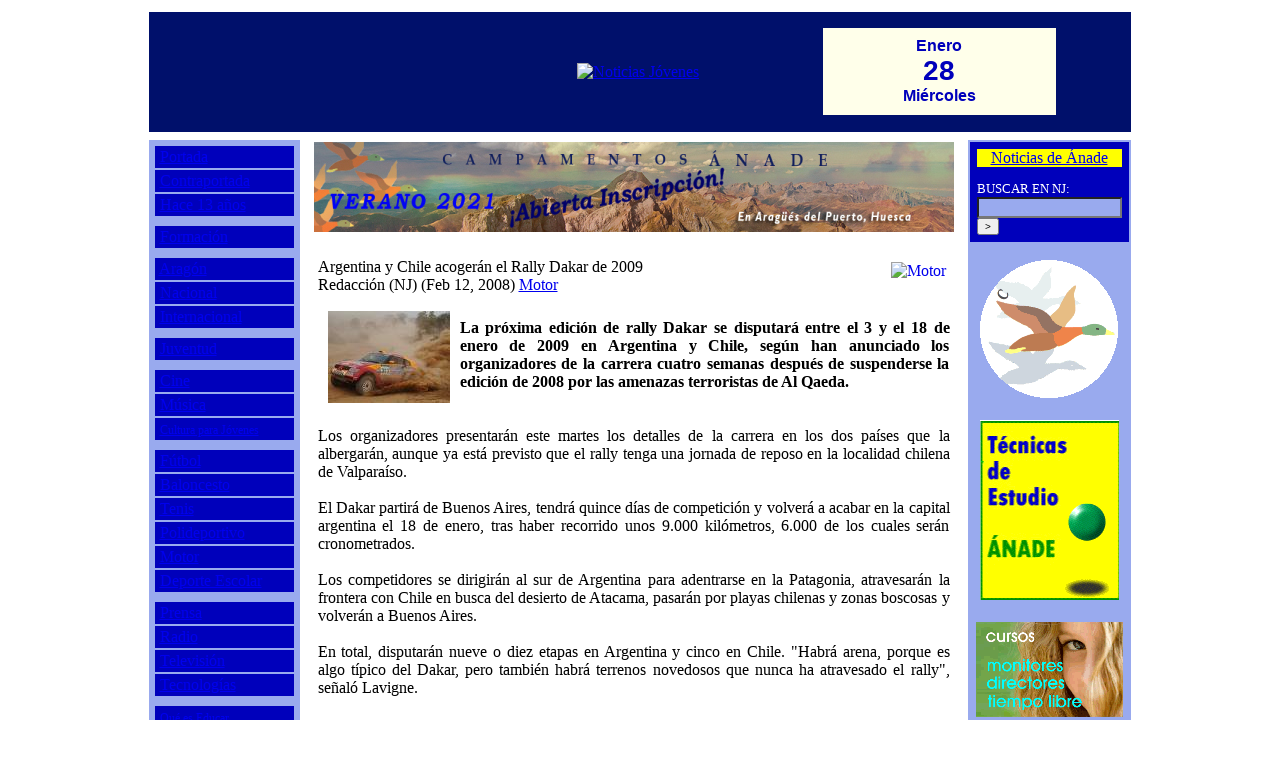

--- FILE ---
content_type: text/html; charset=iso-8859-1
request_url: http://noticiasjovenes.com/index.php?name=News&file=article&sid=9103
body_size: 4894
content:
<!DOCTYPE html PUBLIC "-//W3C//DTD XHTML 1.1//EN" "http://www.w3.org/TR/xhtml11/DTD/xhtml11.dtd">
<html xmlns="http://www.w3.org/1999/xhtml" xml:lang="en_US">
<head>
<title>Argentina y Chile acogerán el Rally Dakar de 2009 :: Noticias Jóvenes :: Desde 1995</title>
<meta name="Description" content="Desde 1995" />
<meta name="Keywords" content="noticia,joven,noticias jóvenes,periódico,publicación,ciencias de la comunicación,icc,Ánade,Zaragoza,prensa,cine,radio,televisión,publicidad,artículo" />
<meta name="Author" content="Noticias Jóvenes" />
<meta name="Copyright" content="Copyright (c) 2005 by Noticias Jóvenes" />
<meta http-equiv="Content-Type" content="text/html; charset=ISO-8859-1" />
<meta name="Robots" content="index,follow" />
<meta name="Resource-Type" content="document" />
<meta http-equiv="Expires" content="0" />
<meta name="Revisit-After" content="1 days" />
<meta name="Distribution" content="Global" />
<meta name="Generator" content="PostNuke - http://postnuke.com" />
<meta name="Rating" content="General" />
<link rel="alternate" href="backend.php" type="application/rss+xml" title="Noticias Jóvenes" />
<link rel="icon" href="themes/ExtraLite/images/icon.png" type="image/png" />
<link rel="shortcut icon" href="themes/ExtraLite/images/favicon.ico" />

<link rel="stylesheet" href="modules/Admin/pnstyle/admin.css" type="text/css" />

<link rel="stylesheet" href="themes/ExtraLite/style/styleNN.css" type="text/css" />
<style type="text/css">
@import url("themes/ExtraLite/style/style.css");
</style>
<script type="text/javascript" src="javascript/showimages.js"></script>
<script type="text/javascript" src="javascript/openwindow.js"></script>
</head>
<body>
<script type="text/javascript" src="http://radiojoven.es/flowplayer-3.2.6.min.js"></script><script type="text/javascript">
<!--
x=new Date();
document.write('<img src="q.gif?LOC='+
escape(document.location)+
'&REF='+escape(document.referrer)+
'&NAV='+escape(navigator.appName)+'%20'+escape(navigator.appVersion)+
'&UAG='+escape(navigator.userAgent)+
'&DATE='+escape(x)+
'&TZ='+(x.getTimezoneOffset())/(-60)+
'&SW='+escape(screen.width)+
'&SC='+escape(screen.colorDepth)+'" height="1" width="1" nosave align="right" />');
// -->
</script>
<noscript>
<img src="q.gif?noscript" height="1" width="1" nosave align="right" />
</noscript>
<table border="0" cellpadding="4" cellspacing="0" style="width:980px;margin-left:auto;margin-right:auto;">
<tr><td style="background-color:#ffffff;text-align:center">
<table border="0" cellspacing="0" cellpadding="8" style="width:100%;background-color:#00106b">
<tr><td>&nbsp;</td><td><a href="pbl/index.html" target="_blank"><img src="p.gif" alt="Espacio disponible para su publicidad" width="100" height="100" border="0" /></a></td><td><a href="index.php"><img src="images/njcabe2.gif" alt="Noticias Jóvenes" width="667" height="135" border="0" /></a>&nbsp;&nbsp;</td><td><div style="text-align:center;font-family:arial,helvetica;font-size:8px;color:#00b;font-weight:bold;background-color:#ffffea;"><br /><span style="font-size:16px;">&nbsp;&nbsp;Enero&nbsp;&nbsp;</span><br /><span style="font-size:28px;">28</span><br /><span style="font-size:16px;">&nbsp;&nbsp;Mi&eacute;rcoles&nbsp;&nbsp;</span><br /><img src="p.gif" border="0" height="8" width="80" /></div></td><td>&nbsp;&nbsp;&nbsp;</td></tr></table>
</td></tr>
<tr><td valign="top" style="width:100%;background-color:#ffffff"><table border="0" cellspacing="0" cellpadding="2" style="width:100%">
<tr><td valign="top" style="width:150px;background-color:#99aaee"><div class="nj-menu" style="padding:2px;"><table width="100%" cellspacing="2"><tr><td width="100%" style="background-color:#0000bb" height="20">&nbsp;<a
href="index.php">Portada</a></td></tr><tr><td width="100%" style="background-color:#0000bb" height="20">&nbsp;<a
href="index.php?contra=1">Contraportada</a></td></tr><tr><td width="100%" style="background-color:#0000bb" height="20">&nbsp;<a
href="index.php?name=News&amp;catid=&amp;topic=41">Hace 13 años</a></td></tr><tr><td width="100%" height="4"></td></tr><tr><td width="100%" style="background-color:#0000bb" height="20">&nbsp;<a title="Cursos - Formación: Te formamos para encontrar trabajo"
href="http://cursos.noticiasjovenes.com" target="_blank">Formaci&oacute;n</a></td></tr><tr><td width="100%" height="4"></td></tr><tr><td width="100%" style="background-color:#0000bb" height="20">&nbsp;<a
href="index.php?name=News&amp;catid=&amp;topic=3">Arag&oacute;n</a></td></tr><tr><td width="100%" style="background-color:#0000bb" height="20">&nbsp;<a
href="index.php?name=News&amp;catid=&amp;topic=4">Nacional</a></td></tr><tr><td width="100%" style="background-color:#0000bb" height="20">&nbsp;<a
href="index.php?name=News&amp;catid=&amp;topic=5">Internacional</a></td></tr><tr><td width="100%" height="4"></td></tr><tr><td width="100%" style="background-color:#0000bb" height="20">&nbsp;<a
href="index.php?name=News&amp;catid=&amp;topic=43">Juventud</a></td></tr><tr><td width="100%" height="4"></td></tr><tr><td width="100%" style="background-color:#0000bb" height="20">&nbsp;<a
href="index.php?name=News&amp;catid=&amp;topic=6">Cine</a></td></tr><tr><td width="100%" style="background-color:#0000bb" height="20">&nbsp;<a
href="index.php?name=News&amp;catid=&amp;topic=7">M&uacute;sica</a></td></tr><tr><td width="100%" style="background-color:#0000bb" height="20">&nbsp;<a
href="index.php?name=News&amp;catid=&amp;topic=37" style="font-size:12px;">Cultura para J&oacute;venes</a></td></tr><tr><td width="100%" height="4"></td></tr><tr><td width="100%" style="background-color:#0000bb" height="20">&nbsp;<a
href="index.php?name=News&amp;catid=&amp;topic=11">F&uacute;tbol</a></td></tr><tr><td width="100%" style="background-color:#0000bb" height="20">&nbsp;<a
href="index.php?name=News&amp;catid=&amp;topic=12">Baloncesto</a></td></tr><tr><td width="100%" style="background-color:#0000bb" height="20">&nbsp;<a
href="index.php?name=News&amp;catid=&amp;topic=42">Tenis</a></td></tr><tr><td width="100%" style="background-color:#0000bb" height="20">&nbsp;<a
href="index.php?name=News&amp;catid=&amp;topic=14">Polideportivo</a></td></tr><tr><td width="100%" style="background-color:#0000bb" height="20">&nbsp;<a
href="index.php?name=News&amp;catid=&amp;topic=15">Motor</a></td></tr><tr><td width="100%" style="background-color:#0000bb" height="20">&nbsp;<a
href="index.php?name=News&amp;catid=&amp;topic=33">Deporte Escolar</a></td></tr><tr><td width="100%" height="4"></td></tr><tr><td width="100%" style="background-color:#0000bb" height="20">&nbsp;<a
href="index.php?name=News&amp;catid=&amp;topic=16">Prensa</a></td></tr><tr><td width="100%" style="background-color:#0000bb" height="20">&nbsp;<a
href="index.php?name=News&amp;catid=&amp;topic=17">Radio</a></td></tr><tr><td width="100%" style="background-color:#0000bb" height="20">&nbsp;<a
href="index.php?name=News&amp;catid=&amp;topic=18">Televisi&oacute;n</a></td></tr><tr><td width="100%" style="background-color:#0000bb" height="20">&nbsp;<a
href="index.php?name=News&amp;catid=&amp;topic=19">Tecnolog&iacute;as</a></td></tr><tr><td width="100%" height="4"></td></tr><tr><td width="100%" style="background-color:#0000bb" height="20">&nbsp;<a
href="index.php?name=News&amp;catid=&amp;topic=51" style="font-size:12px;">Qu&eacute; es Educar</a></td></tr><tr><td width="100%" style="background-color:#0000bb" height="20">&nbsp;<a
href="index.php?name=News&amp;catid=&amp;topic=23" style="font-size:12px;">Educaci&oacute;n y Familia</a></td></tr><tr><td width="100%" style="background-color:#0000bb" height="20">&nbsp;<a
href="index.php?name=News&amp;catid=&amp;topic=40" style="font-size:12px;">Orientaci&oacute;n Familiar</a></td></tr><tr><td width="100%" style="background-color:#0000bb" height="20">&nbsp;<a
href="index.php?name=News&amp;catid=&amp;topic=20" style="font-size:12px;">Di&aacute;logos sobre la Fe</a></td></tr><tr><td width="100%" style="background-color:#0000bb" height="20">&nbsp;<a
href="index.php?name=News&amp;catid=&amp;topic=38">Historia Sagrada</a></td></tr><tr><td width="100%" style="background-color:#0000bb" height="20">&nbsp;<a
href="index.php?name=News&amp;catid=&amp;topic=34">Religiones</a></td></tr><tr><td width="100%" height="4"></td></tr><tr><td width="100%" style="background-color:#0000bb" height="20">&nbsp;<a
href="index.php?name=News&amp;catid=&amp;topic=21">Reportajes</a></td></tr><tr><td width="100%" style="background-color:#0000bb" height="20">&nbsp;<a
href="index.php?name=News&amp;catid=&amp;topic=22">Entrevistas</a></td></tr><tr><td width="100%" style="background-color:#0000bb" height="20">&nbsp;<a
href="index.php?name=News&amp;catid=&amp;topic=24">Opini&oacute;n</a></td></tr><tr><td width="100%" height="4"></td></tr><tr><td width="100%" style="background-color:#0000bb" height="20">&nbsp;<a
href="somos.htm">Qui&eacute;nes somos</a></td></tr><tr><td width="100%" style="background-color:#0000bb" height="20">&nbsp;<a
href="colabora.htm">Colabora con NJ</a></td></tr><tr><td width="100%" style="background-color:#0000bb" height="20">&nbsp;<a
href="mailto:nj@noticiasjovenes.com">Contacto</a></td></tr><tr><td width="100%" style="background-color:#0000bb" height="20">&nbsp;<a
href="http://www.iccanade.com" target="_blank">ICC</a>&nbsp;&nbsp;<span style="font-size:11px;">&#149;</span>&nbsp;&nbsp;<a href="http://www.ccanade.com" target="_blank">&Aacute;NADE</a></td></tr><tr><td width="100%" style="background-color:#0000bb" height="20">&nbsp;<a
href="http://radiojoven.es" target="_blank">RadioJoven.es</a></td></tr></table></div><div style="background-color:#99aaee;text-align:center"><br /><a
href="http://www.juventudzaragoza.com" target="_blank"><img src="images/consejo2.gif" border="0" width="146" height="168" alt="Consejo de la Juventud de Zaragoza" /></a><br /><br /><a
href="http://www.mismontes.com" target="_blank"><img src="images/mmontes.jpg" border="0" width="146" height="81" alt="MisMontes.com" /></a><br /><br /><a
href="http://www.aupazaragoza.com" target="_blank"><img src="images/logoaupa.gif" border="0" width="147" height="48" alt="AupaZaragoza.com" /></a><br /><br /><a
href="http://www.archizaragoza.org/categoria/iglesia-en-zaragoza" target="_blank"><img src="iglesiaz.gif" border="0" width="138" height="105" alt="Iglesia en Zaragoza (Hoja Diocesana)" /></a><br /><br /><a
href="pbl/index.html" target="_blank"><img src="espdisp.gif" border="0" width="147" height="141" alt="Espacio Disponible para su PUBLICIDAD 976 274426" /></a><br /></div>
<br /><div style="background-color:#ffffff"></div>
<img src="images/global/pix.gif" width="100%" height="1" alt="" /></td><td>&nbsp;&nbsp;</td><td valign="top"><div style="text-align:center"><a href="http://www.centroculturalanade.es" target="_blank" title="Colonias de Verano &Aacute;nade en el Pirineo Aragon&eacute;s para chicos y chicas de 7 a 17 a&ntilde;os - ABIERTA LA INSCRIPCI&Oacute;N VERANO 2021"><img src="http://centroculturalanade.es/wp-content/uploads/2021/04/campamentos2021.jpg" alt="Colonias de Verano &Aacute;nade en el Pirineo Aragon&eacute;s para chicos y chicas de 7 a 17 a&ntilde;os - ABIERTA LA INSCRIPCI&Oacute;N VERANO 2021" title="Colonias de Verano &Aacute;nade en el Pirineo Aragon&eacute;s para chicos y chicas de 7 a 17 a&ntilde;os - ABIERTA LA INSCRIPCI&Oacute;N VERANO 2021" width="640" height="90" border="0" /></a></div>
<table border="0" cellpadding="0" cellspacing="0" style="text-align:left;background-color:#ffffff;width:100%"><tr><td><table border="0" cellpadding="3" cellspacing="1" style="width:100%"><tr><td style="background-color:#ffffff"><br /><a href="index.php?name=News&amp;catid=&amp;topic=15"><img vspace="4" hspace="4" border="0" align="right" src="images/topics/mot.gif" alt="Motor" /></a><span class="nj-titulo">Argentina y Chile acogerán el Rally Dakar de 2009</span><br /><span class="nj-autor">Redacción (NJ) (Feb 12, 2008)</span><span class="nj-seccion"> <a href="index.php?name=News&amp;catid=&amp;topic=15">Motor</a></span></td></tr>
<tr><td style="background-color:#ffffff;text-align:justify"><span class="nj-texto"><img align="left" border="0" vspace="10" hspace="10" src="im/910301.jpg" alt=""><br />
<b>La próxima edición de rally Dakar se disputará entre el 3 y el 18 de enero de 2009 en Argentina y Chile, según han anunciado los organizadores de la carrera cuatro semanas después de suspenderse la edición de 2008 por las amenazas terroristas de Al Qaeda.</b><br />
<br /><br />
Los organizadores presentarán este martes los detalles de la carrera en los dos países que la albergarán, aunque ya está previsto que el rally tenga una jornada de reposo en la localidad chilena de Valparaíso.<br />
<br />
El Dakar partirá de Buenos Aires, tendrá quince días de competición y volverá a acabar en la capital argentina el 18 de enero, tras haber recorrido unos 9.000 kilómetros, 6.000 de los cuales serán cronometrados.<br />
<br />
Los competidores se dirigirán al sur de Argentina para adentrarse en la Patagonia, atravesarán la frontera con Chile en busca del desierto de Atacama, pasarán por playas chilenas y zonas boscosas y volverán a Buenos Aires.<br />
<br />
En total, disputarán nueve o diez etapas en Argentina y cinco en Chile. &quot;Habrá arena, porque es algo típico del Dakar, pero también habrá terrenos novedosos que nunca ha atravesado el rally&quot;, señaló Lavigne.<br />
</span></td></tr></table></td></tr></table><br />
<div style="text-align:center">
</div></td><td>&nbsp;&nbsp;</td><td valign="top" style="width:150px;background-color:#99aaee"><div
style="background-color:#0000bb;padding:7px;"><div style="background-color:#ffff00;text-align:center;" class="nj-seccion"><a href="index.php?name=News&amp;catid=&amp;topic=27">Noticias de &Aacute;nade</a></div></div><div
style="background-color:#0000bb;padding:7px;color:#ffffff;font-size:13px;text-align:left;"><form action="modules.php" method="post"><input type="hidden" name="name" value="Search" /><input type="hidden" name="action" value="search" /><input type="hidden" name="overview" value="1" /><input type="hidden" name="active_stories" value="1" /><input type="hidden" name="bool" value="AND" /><input type="hidden" name="stories_cat" value="" /><input type="hidden" name="stories_topics" value="" />BUSCAR EN NJ:<br /><input class="pn-text" style="background-color:#99aaee;" name="q" type="text" value="" size="16" /> <input type="submit" value="&gt;" style="font-size:10px;" /></form></div>
<div style="background-color:#99aaee;text-align:center"><br /><a
href="http://www.campamentosanade.com" target="_blank"><img src="logocam3.gif" border="0" width="138" height="138" alt="Ap&uacute;ntate ya a los CAMPAMENTOS DE VERANO &Aacute;NADE" /></a><br /><br /><a
href="index.php?name=News&amp;file=article&amp;sid=56110"><img src="bolaverd.gif" border="0" width="139" height="180" alt="T&eacute;cnicas de Estudio - Centro de Estudios &Aacute;NADE" /></a><br /><br /><a
href="index.php?name=News&amp;file=article&amp;sid=56120"><img src="cursostl.gif" border="0" width="147" height="95" alt="Cursos de Monitores y Directores de Tiempo Libre ETL &Aacute;nade" /></a><br /><br /><a
href="index.php?name=News&amp;file=article&amp;sid=47407"><img src="cocina.jpg" border="0" width="147" height="208" alt="Cursos de Cocina" /></a><br /><br /><a
href="index.php?name=News&amp;file=article&amp;sid=47406"><img src="informat.jpg" border="0" width="147" height="207" alt="Cursos de Inform&aacute;tica" /></a><br /><br /><a
href="index.php?name=News&amp;file=article&amp;sid=47408"><img src="images/proftecn.jpg" border="0" width="147" height="235" alt="Curso de Técnicas de Estudio para Profesores" /></a><br /><br /><a
href="http://www.iccanade.com" target="_blank"><img src="icc122co.gif" border="0" width="122" height="122" alt="Instituto de Ciencias de la Comunicaci&oacute;n ICC" /><br /><span style="color:#008">T&Eacute;CNICO EN<br />COMUNICACI&Oacute;N<br />Y PERIODISMO</span></a><br /></div>
<br /></td></tr></table>
<br /><div style="text-align:center"></div></td></tr></table>

</body>
</html><!--c 0-->